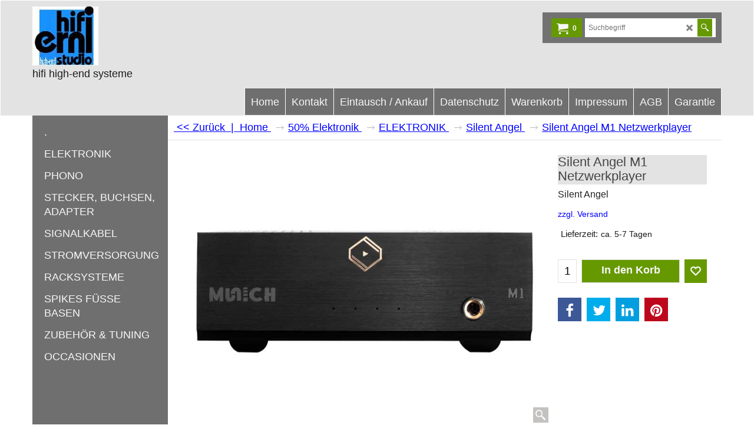

--- FILE ---
content_type: text/html
request_url: https://www.erni-hifi.ch/contents/de-ch/d-33.html
body_size: 3185
content:
<ul class="idx2List"><li class="GC32"><a id="idx2D-2" class="idx2" href="../../index.html" title=""><span>Home </span></a></li><li class="GC32"><a id="idx2D466" class="idx2" href="d466_-----..html" title=""><span>     .</span></a></li><li class="GC32"><a id="idx2D480" class="idx2" href="d480_Elektronik.html" title=""><span>ELEKTRONIK</span></a><ul><li class="GC34"><a id="idx2SubD248" class="idx2Sub" href="d248_Luxman.html" title=""><img src="../media/trans.gif" data-echo="../media/k_Logo-Luxman-klein-2.-Bild.jpg" id="ID248" name="ID248" border="0" alt="" title="" width="160" height="50" /><span>Luxman</span></a></li></ul></li><li class="GC32"><a id="idx2D482" class="idx2" href="d482_Phono.html" title=""><span>PHONO</span></a><ul><li class="GC34"><a id="idx2SubD469" class="idx2Sub" href="d469_Phono-Tonabnehmer.html" title=""><span>PHONO Tonabnehmer</span></a><ul><li class="GC34"><a id="idx2SubD66" class="idx2Sub" href="d66.html" title=""><img src="../media/trans.gif" data-echo="../media/k_Logo-Denon-klein.jpg" id="ID66" name="ID66" border="0" alt="" title="" width="120" height="40" /><span>DENON</span></a></li><li class="GC34"><a id="idx2SubD390" class="idx2Sub" href="d390_Skyanalog-2.html" title=""><img src="../media/trans.gif" data-echo="../media/k_Logo-Skyanalog-klein.jpg" id="ID390" name="ID390" border="0" alt="" title="" width="120" height="41" /><span>Skyanalog</span></a></li><li class="GC34"><a id="idx2SubD300" class="idx2Sub" href="d300_Tonabnehmer_GoldNote.html" title=""><img src="../media/trans.gif" data-echo="../media/k_Logo-Goldnote-klein.jpg" id="ID300" name="ID300" border="0" alt="" title="" width="150" height="40" /><span>GoldNote</span></a></li><li class="GC34"><a id="idx2SubD240" class="idx2Sub" href="d240_Tonabnehmer_ORTOFON.html" title=""><img src="../media/trans.gif" data-echo="../media/k_Logo-Ortofon-klein.jpg" id="ID240" name="ID240" border="0" alt="" title="" width="100" height="48" /><span>Ortofon</span></a></li><li class="GC34"><a id="idx2SubD247" class="idx2Sub" href="d247_Tonabnehmer_Rega.html" title=""><img src="../media/trans.gif" data-echo="../media/k_Logo-Rega-klein.jpg" id="ID247" name="ID247" border="0" alt="" title="" width="150" height="41" /><span>Rega</span></a></li></ul></li><li class="GC34"><a id="idx2SubD462" class="idx2Sub" href="d462_Zubehör-Phono.html" title=""><span>PHONO Zubehör</span></a><ul><li class="GC34"><a id="idx2SubD170" class="idx2Sub" href="d170.html" title=""><img src="../media/trans.gif" data-echo="../media/k_Logo-erni-hifi-klein.jpg" id="ID170" name="ID170" border="0" alt="" title="" width="80" height="71" /><span>Montage und Justage</span></a></li><li class="GC34"><a id="idx2SubD169" class="idx2Sub" href="d169.html" title=""><img src="../media/trans.gif" data-echo="../media/k_Logo-erni-hifi-klein.jpg" id="ID169" name="ID169" border="0" alt="" title="" width="80" height="71" /><span>Plattentellerauflagen</span></a></li><li class="GC34"><a id="idx2SubD145" class="idx2Sub" href="d145.html" title=""><img src="../media/trans.gif" data-echo="../media/k_Logo-erni-hifi-klein.jpg" id="ID145" name="ID145" border="0" alt="" title="" width="80" height="71" /><span>Plattenklemmen</span></a></li><li class="GC34"><a id="idx2SubD218" class="idx2Sub" href="d218_Antriebsriemen.html" title=""><img src="../media/trans.gif" data-echo="../media/k_Logo-erni-hifi-klein.jpg" id="ID218" name="ID218" border="0" alt="" title="" width="80" height="71" /><span>Antriebsriemen</span></a></li><li class="GC34"><a id="idx2SubD258" class="idx2Sub" href="d258_Headshell_und_Headshell_Schrauben.html" title=""><img src="../media/trans.gif" data-echo="../media/k_Logo-erni-hifi-klein.jpg" id="ID258" name="ID258" border="0" alt="" title="" width="80" height="71" /><span>Headshell, Headshellkabel</span></a></li><li class="GC34"><a id="idx2SubD71" class="idx2Sub" href="d71.html" title=""><img src="../media/trans.gif" data-echo="../media/k_Logo-erni-hifi-klein.jpg" id="ID71" name="ID71" border="0" alt="" title="" width="80" height="71" /><span>Nadelreinigung und Plattenbürsten</span></a></li><li class="GC34"><a id="idx2SubD323" class="idx2Sub" href="d323_Diverses_Tuning.html" title=""><img src="../media/trans.gif" data-echo="../media/k_Logo-erni-hifi-klein.jpg" id="ID323" name="ID323" border="0" alt="" title="" width="80" height="71" /><span>Diverses und Tuning</span></a></li><li class="GC34"><a id="idx2SubD162" class="idx2Sub" href="d162.html" title=""><img src="../media/trans.gif" data-echo="../media/k_Logo-erni-hifi-klein.jpg" id="ID162" name="ID162" border="0" alt="" title="" width="80" height="71" /><span>Phonokabel</span></a></li><li class="GC34"><a id="idx2SubD256" class="idx2Sub" href="d256_Tonarme.html" title=""><img src="../media/trans.gif" data-echo="../media/k_Logo-erni-hifi-klein.jpg" id="ID256" name="ID256" border="0" alt="" title="" width="80" height="71" /><span>Tonarme</span></a></li><li class="GC34"><a id="idx2SubD448" class="idx2Sub" href="d448_Transrotor-Zubehör.html" title=""><span>Transrotor Zubehör</span></a></li><li class="GC34"><a id="idx2SubD467" class="idx2Sub" href="d467_Flux.html" title=""><span>Flux</span></a></li></ul></li><li class="GC34"><a id="idx2SubD468" class="idx2Sub" href="d468_PHONO-Platten-waschen.html" title=""><span>PHONO Platten waschen</span></a><ul><li class="GC34"><a id="idx2SubD375" class="idx2Sub" href="d375_Audiodesk-Waschmaschinen.html" title=""><img src="../media/trans.gif" data-echo="../media/k_Logo-Audiodesk-klein.jpg" id="ID375" name="ID375" border="0" alt="" title="" width="50" height="72" /><span>Audiodesk </span></a></li><li class="GC34"><a id="idx2SubD376" class="idx2Sub" href="d376_Clearaudio-Waschmaschinen.html" title=""><img src="../media/trans.gif" data-echo="../media/k_Logo-Clearaudio-klein.jpg" id="ID376" name="ID376" border="0" alt="" title="" width="80" height="82" /><span>Clearaudio</span></a></li><li class="GC34"><a id="idx2SubD309" class="idx2Sub" href="d309_Nessie_Plattenwaschmaschinen.html" title=""><img src="../media/trans.gif" data-echo="../media/k_Logo-Nessi-klein.jpg" id="ID309" name="ID309" border="0" alt="" title="" width="100" height="57" /><span>Nessie</span></a></li><li class="GC34"><a id="idx2SubD70" class="idx2Sub" href="d70.html" title="  "><img src="../media/trans.gif" data-echo="../media/k_Logo-erni-hifi-klein.jpg" id="ID70" name="ID70" border="0" alt="  " title="  " width="80" height="71" /><span>Zubehör divers</span></a></li></ul></li></ul></li><li class="GC32"><a id="idx2D57" class="idx2" href="d57_Hifi-Stecker-Buchsen-Adapter-High-end-Schweiz.html" title=""><span>STECKER, BUCHSEN, ADAPTER</span></a><ul><li class="GC34"><a id="idx2SubD341" class="idx2Sub" href="d341_Cardas_XLR_Adapter.html" title=""><img src="../media/trans.gif" data-echo="../media/k_Logo-Cardas-klein.jpg" id="ID341" name="ID341" border="0" alt="" title="" width="170" height="52" /><span>Cardas XLR Adapter</span></a></li><li class="GC34"><a id="idx2SubD382" class="idx2Sub" href="d382_Furutech-Stecker.html" title=""><img src="../media/trans.gif" data-echo="../media/k_Logo-Furutech-klein.jpg" id="ID382" name="ID382" border="0" alt="" title="" width="150" height="41" /><span>Furutech Stecker</span></a></li><li class="GC34"><a id="idx2SubD61" class="idx2Sub" href="d61.html" title=""><img src="../media/trans.gif" data-echo="../media/k_Logo-WBT-klein.jpg" id="ID61" name="ID61" border="0" alt="" title="" width="80" height="60" /><span>WBT Produkte</span></a></li><li class="GC34"><a id="idx2SubD58" class="idx2Sub" href="d58.html" title=""><img src="../media/trans.gif" data-echo="../media/k_Logo-erni-hifi-klein.jpg" id="ID58" name="ID58" border="0" alt="" title="" width="80" height="71" /><span>Diverse RCA / Adapter</span></a></li><li class="GC34"><a id="idx2SubD60" class="idx2Sub" href="d60.html" title=""><img src="../media/trans.gif" data-echo="../media/k_Logo-erni-hifi-klein.jpg" id="ID60" name="ID60" border="0" alt="" title="" width="80" height="71" /><span>Diverse XLR</span></a></li><li class="GC34"><a id="idx2SubD59" class="idx2Sub" href="d59.html" title=""><img src="../media/trans.gif" data-echo="../media/k_Logo-erni-hifi-klein.jpg" id="ID59" name="ID59" border="0" alt="" title="" width="80" height="71" /><span>Diverse Banana / Kabelschuhe</span></a></li></ul></li><li class="GC32"><a id="idx2D106" class="idx2" href="d106_hifi-erni-high-end-signalkabel.html" title=""><span>SIGNALKABEL</span></a><ul><li class="GC34"><a id="idx2SubD123" class="idx2Sub" href="d123.html" title=""><img src="../media/trans.gif" data-echo="../media/k_Logo-Aqvox-klein.jpg" id="ID123" name="ID123" border="0" alt="" title="" width="200" height="52" /><span>Aqvox</span></a></li><li class="GC34"><a id="idx2SubD100" class="idx2Sub" href="d100.html" title=""><img src="../media/trans.gif" data-echo="../media/k_Logo-Furutech-klein.jpg" id="ID100" name="ID100" border="0" alt="" title="" width="150" height="41" /><span>Furutech Kabel und Zubehör</span></a></li><li class="GC34"><a id="idx2SubD422" class="idx2Sub" href="d422_Harmonix.html" title=""><img src="../media/trans.gif" data-echo="../media/k_Logo-Harmonix-klein.jpg" id="ID422" name="ID422" border="0" alt="" title="" width="100" height="107" /><span>Harmonix</span></a></li><li class="GC34"><a id="idx2SubD108" class="idx2Sub" href="d108.html" title=""><img src="../media/trans.gif" data-echo="../media/k_Logo-Kimber-klein.jpg" id="ID108" name="ID108" border="0" alt="" title="" width="150" height="60" /><span>Kimber Lautsprecherkabel</span></a></li><li class="GC34"><a id="idx2SubD112" class="idx2Sub" href="d112.html" title=""><img src="../media/trans.gif" data-echo="../media/k_logo-kimber-40.jpg" id="ID112" name="ID112" border="0" alt="" title="" width="169" height="40" /><span>Kimber Analog RCA</span></a></li><li class="GC34"><a id="idx2SubD113" class="idx2Sub" href="d113.html" title=""><img src="../media/trans.gif" data-echo="../media/k_logo-kimber-40.jpg" id="ID113" name="ID113" border="0" alt="" title="" width="169" height="40" /><span>Kimber Analog XLR</span></a></li><li class="GC34"><a id="idx2SubD115" class="idx2Sub" href="d115.html" title=""><img src="../media/trans.gif" data-echo="../media/k_logo-kimber-40.jpg" id="ID115" name="ID115" border="0" alt="" title="" width="169" height="40" /><span>Kimber Digitalkabel</span></a></li><li class="GC34"><a id="idx2SubD191" class="idx2Sub" href="d191_Silent_Wire.html" title=""><img src="../media/trans.gif" data-echo="../media/k_Logo-Silent-Wire-klein.jpg" id="ID191" name="ID191" border="0" alt="" title="" width="100" height="75" /><span>Silent Wire</span></a></li><li class="GC34"><a id="idx2SubD116" class="idx2Sub" href="d116.html" title=""><img src="../media/trans.gif" data-echo="../media/k_logo-viablue-40.jpg" id="ID116" name="ID116" border="0" alt="" title="" width="171" height="40" /><span>ViaBlue</span></a></li><li class="GC34"><a id="idx2SubD38" class="idx2Sub" href="d38.html" title=""><img src="../media/trans.gif" data-echo="../media/k_Logo-erni-hifi-klein.jpg" id="ID38" name="ID38" border="0" alt="" title="" width="80" height="71" /><span>Diverse Digitalkabel</span></a></li><li class="GC34"><a id="idx2SubD316" class="idx2Sub" href="d316_diverse_Ethernet__LAN.html" title=""><img src="../media/trans.gif" data-echo="../media/k_Logo-erni-hifi-klein.jpg" id="ID316" name="ID316" border="0" alt="" title="" width="80" height="71" /><span>Diverse Ethernet / LAN / Patch</span></a></li><li class="GC34"><a id="idx2SubD128" class="idx2Sub" href="d128.html" title="    "><img src="../media/trans.gif" data-echo="../media/k_Logo-erni-hifi-klein.jpg" id="ID128" name="ID128" border="0" alt="    " title="    " width="80" height="71" /><span>Diverse BW Adapter, Kabelbrücken</span></a></li><li class="GC34"><a id="idx2SubD129" class="idx2Sub" href="d129.html" title=""><img src="../media/trans.gif" data-echo="../media/k_Logo-erni-hifi-klein.jpg" id="ID129" name="ID129" border="0" alt="" title="" width="80" height="71" /><span>Diverse USB / HDMI</span></a></li></ul></li><li class="GC32"><a id="idx2D483" class="idx2" href="d483_Stromversorgung.html" title=""><span>STROMVERSORGUNG</span></a><ul><li class="GC34"><a id="idx2SubD73" class="idx2Sub" href="d73.html" title=""><img src="../media/trans.gif" data-echo="../media/k_Logo-ahp-klein.jpg" id="ID73" name="ID73" border="0" alt="" title="" width="100" height="81" /><span>AHP Feinsicherungen, Klangmodule </span></a></li><li class="GC34"><a id="idx2SubD298" class="idx2Sub" href="d298_externe_Netzteile.html" title=""><img src="../media/trans.gif" data-echo="../media/k_Logo-erni-hifi-klein.jpg" id="ID298" name="ID298" border="0" alt="" title="" width="80" height="71" /><span>Dodocus Netzteile</span></a></li><li class="GC34"><a id="idx2SubD127" class="idx2Sub" href="d127.html" title=" "><img src="../media/trans.gif" data-echo="../media/k_Logo-Fisch-klein.jpg" id="ID127" name="ID127" border="0" alt=" " title=" " width="100" height="77" /><span>FISCH Netzkabel </span></a></li><li class="GC34"><a id="idx2SubD135" class="idx2Sub" href="d135.html" title=""><img src="../media/trans.gif" data-echo="../media/k_Logo-Furutech-klein.jpg" id="ID135" name="ID135" border="0" alt="" title="" width="150" height="41" /><span>Furutech Strom</span></a></li><li class="GC34"><a id="idx2SubD434" class="idx2Sub" href="d434_Harmonix.html" title=""><img src="../media/trans.gif" data-echo="../media/k_Logo-Harmonix-klein.jpg" id="ID434" name="ID434" border="0" alt="" title="" width="100" height="107" /><span>Harmonix Netzkabel</span></a></li><li class="GC34"><a id="idx2SubD342" class="idx2Sub" href="d342_Hifi_Tuning_Feinsicherungen.html" title=""><img src="../media/trans.gif" data-echo="../media/k_Logo-Hifi-Tuning-klein.jpg" id="ID342" name="ID342" border="0" alt="" title="" width="80" height="71" /><span>Hifi Tuning Feinsicherung</span></a></li><li class="GC34"><a id="idx2SubD275" class="idx2Sub" href="d275_Isol.html" title=""><img src="../media/trans.gif" data-echo="../media/k_Logo-Isol-8-klein.jpg" id="ID275" name="ID275" border="0" alt="" title="" width="150" height="53" /><span>Isol - 8</span></a></li><li class="GC34"><a id="idx2SubD76" class="idx2Sub" href="d76.html" title=""><img src="../media/trans.gif" data-echo="../media/k_Logo-Isotek-klein.jpg" id="ID76" name="ID76" border="0" alt="" title="" width="150" height="63" /><span>Isotek</span></a></li><li class="GC34"><a id="idx2SubD408" class="idx2Sub" href="d408_Netzteile-Keces.html" title=""><img src="../media/trans.gif" data-echo="../media/k_Keces-Logo-klein.jpg" id="ID408" name="ID408" border="0" alt="" title="" width="80" height="105" /><span>Keces Netzteile</span></a></li><li class="GC34"><a id="idx2SubD79" class="idx2Sub" href="d79.html" title=""><img src="../media/trans.gif" data-echo="../media/k_Logo-erni-hifi-klein.jpg" id="ID79" name="ID79" border="0" alt="" title="" width="80" height="71" /><span>Netzkabel diverse</span></a></li><li class="GC34"><a id="idx2SubD417" class="idx2Sub" href="d417_Netzkabel-ab-Rolle.html" title=""><img src="../media/trans.gif" data-echo="../media/k_Logo-erni-hifi-klein.jpg" id="ID417" name="ID417" border="0" alt="" title="" width="80" height="71" /><span>Netzkabel ab Rolle</span></a></li><li class="GC34"><a id="idx2SubD119" class="idx2Sub" href="d119.html" title=""><img src="../media/trans.gif" data-echo="../media/k_Logo-erni-hifi-klein.jpg" id="ID119" name="ID119" border="0" alt="" title="" width="80" height="71" /><span>Netzleisten diverse</span></a></li><li class="GC34"><a id="idx2SubD285" class="idx2Sub" href="d285_Tuning_und_Diverses.html" title=""><img src="../media/trans.gif" data-echo="../media/k_Logo-erni-hifi-klein.jpg" id="ID285" name="ID285" border="0" alt="" title="" width="80" height="71" /><span>Tuning und Diverses</span></a></li></ul></li><li class="GC32"><a id="idx2D279" class="idx2" href="d279_hifi-high-end-Racksysteme.html" title=""><span>RACKSYSTEME</span></a><ul><li class="GC34"><a id="idx2SubD244" class="idx2Sub" href="d244_Bassocontunio.html" title=""><img src="../media/trans.gif" data-echo="../media/k_Logo-Bassocontinue-klein.jpg" id="ID244" name="ID244" border="0" alt="" title="" width="200" height="100" /><span>Bassocontinuo Rackelemente</span></a></li><li class="GC34"><a id="idx2SubD55" class="idx2Sub" href="d55.html" title=""><img src="../media/trans.gif" data-echo="../media/k_Finite-Logo.jpg" id="ID55" name="ID55" border="0" alt="" title="" width="300" height="118" /><span>Finite Elemente Rack und Füsse</span></a></li><li class="GC34"><a id="idx2SubD220" class="idx2Sub" href="d220_Creaktiv_Rackelemente.html" title=""><img src="../media/trans.gif" data-echo="../media/k_logo-creaktiv-40.jpg" id="ID220" name="ID220" border="0" alt="" title="" width="120" height="40" /><span>Creaktiv Rackelemente</span></a></li></ul></li><li class="GC32"><a id="idx2D46" class="idx2" href="d46_High-end-hifi-Spikes-Fuesse-Basen-Pucks-Untersetzer-Schweiz.html" title=" "><span>SPIKES FÜSSE BASEN</span></a><ul><li class="GC34"><a id="idx2SubD282" class="idx2Sub" href="d282_Seite_288.html" title=""><img src="../media/trans.gif" data-echo="../media/k_Logo-Audio-Physic-klein-2..jpg" id="ID282" name="ID282" border="0" alt="" title="" width="150" height="59" /><span>Audio Physic Absorber</span></a></li><li class="GC34"><a id="idx2SubD242" class="idx2Sub" href="d242_Alto_Extremo.html" title=""><img src="../media/trans.gif" data-echo="../media/k_Logo-alto-Extremo-klein.jpg" id="ID242" name="ID242" border="0" alt="" title="" width="140" height="61" /><span>Alto Extremo Absorber</span></a></li><li class="GC34"><a id="idx2SubD354" class="idx2Sub" href="d354_bfly-audio.html" title=""><img src="../media/trans.gif" data-echo="../media/k_Logo-bfly-klein.jpg" id="ID354" name="ID354" border="0" alt="" title="" width="150" height="56" /><span>bFly-audio</span></a></li><li class="GC34"><a id="idx2SubD291" class="idx2Sub" href="d291_Test_Finite.html" title=""><img src="../media/trans.gif" data-echo="../media/k_Logo-finite-klein-1.-Bild.jpg" id="ID291" name="ID291" border="0" alt="" title="" width="200" height="55" /><span>Finite Elemente</span></a></li><li class="GC34"><a id="idx2SubD133" class="idx2Sub" href="d133.html" title="
"><img src="../media/trans.gif" data-echo="../media/k_Logo-HRS-klein.jpg" id="ID133" name="ID133" border="0" alt="
" title="
" width="120" height="65" /><span>HRS Entkoppler, Basen</span></a></li><li class="GC34"><a id="idx2SubD48" class="idx2Sub" href="d48.html" title=""><img src="../media/trans.gif" data-echo="../media/k_Logo-Harmonix-klein.jpg" id="ID48" name="ID48" border="0" alt="" title="" width="100" height="107" /><span>Harmonix Füsse und Untersetzer</span></a></li><li class="GC34"><a id="idx2SubD51" class="idx2Sub" href="d51.html" title=" "><img src="../media/trans.gif" data-echo="../media/k_Logo-SSC-klein.jpg" id="ID51" name="ID51" border="0" alt=" " title=" " width="150" height="94" /><span>SSC Füsse, Basen</span></a></li><li class="GC34"><a id="idx2SubD348" class="idx2Sub" href="d348_ViaBlue.html" title=""><img src="../media/trans.gif" data-echo="../media/k_Logo-ViaBlue-klein.jpg" id="ID348" name="ID348" border="0" alt="" title="" width="200" height="48" /><span>ViaBlue</span></a></li><li class="GC34"><a id="idx2SubD52" class="idx2Sub" href="d52.html" title=""><img src="../media/trans.gif" data-echo="../media/k_Logo-erni-hifi-klein.jpg" id="ID52" name="ID52" border="0" alt="" title="" width="80" height="71" /><span>Diverse Spikes, Füsse, Dämpfer </span></a></li><li class="GC34"><a id="idx2SubD283" class="idx2Sub" href="d283_Seite_289.html" title=""><img src="../media/trans.gif" data-echo="../media/k_Logo-erni-hifi-klein.jpg" id="ID283" name="ID283" border="0" alt="" title="" width="80" height="71" /><span>Diverse Gerätebasen</span></a></li><li class="GC34"><a id="idx2SubD346" class="idx2Sub" href="d346_Lautsprecher-Ständer.html" title=""><img src="../media/trans.gif" data-echo="../media/k_Logo-erni-hifi-klein.jpg" id="ID346" name="ID346" border="0" alt="" title="" width="80" height="71" /><span>Lautsprecher-Ständer</span></a></li><li class="GC34"><a id="idx2SubD463" class="idx2Sub" href="d463_Absorber-AudioPhysic.html" title=""><span>Absorber AudioPhysic</span></a></li></ul></li><li class="GC32"><a id="idx2D10" class="idx2" href="d10_Zubehoer-Tuning-hifi-erni-high-end-Phono-Plattenspieler-CD-Player.html" title=""><span>ZUBEHÖR &amp; TUNING</span></a><ul><li class="GC34"><a id="idx2SubD464" class="idx2Sub" href="d464_Netzwerkswitch.html" title=""><span>Netzwerk Switch</span></a></li><li class="GC34"><a id="idx2SubD312" class="idx2Sub" href="d312_Aqvox_Gigabit_LAN_Switch.html" title="
"><img src="../media/trans.gif" data-echo="../media/k_Logo-Aqvox-klein.jpg" id="ID312" name="ID312" border="0" alt="
" title="
" width="200" height="52" /><span>Aqvox</span></a></li><li class="GC34"><a id="idx2SubD366" class="idx2Sub" href="d366_Black_Forest.html" title=""><img src="../media/trans.gif" data-echo="../media/k_Logo-Black-Forest-klein.jpg" id="ID366" name="ID366" border="0" alt="" title="" width="90" height="93" /><span>Black Forest Audio</span></a></li><li class="GC34"><a id="idx2SubD17" class="idx2Sub" href="d17.html" title=""><img src="../media/trans.gif" data-echo="../media/k_Logo-Dodocus-klein.jpg" id="ID17" name="ID17" border="0" alt="" title="" width="180" height="90" /><span>Dodocus Switch Box</span></a></li><li class="GC34"><a id="idx2SubD260" class="idx2Sub" href="d260_Harmonix_Tuning.html" title=""><img src="../media/trans.gif" data-echo="../media/k_Logo-Harmonix-40.jpg" id="ID260" name="ID260" border="0" alt="" title="" width="100" height="107" /><span>Harmonix Enacom</span></a></li><li class="GC34"><a id="idx2SubD311" class="idx2Sub" href="d311_Phonosophie_First_Step.html" title=""><img src="../media/trans.gif" data-echo="../media/k_Logo-Phonosophie-klein.jpg" id="ID311" name="ID311" border="0" alt="" title="" width="190" height="58" /><span>Phonosophie First Step</span></a></li><li class="GC34"><a id="idx2SubD18" class="idx2Sub" href="d18.html" title="    "><img src="../media/trans.gif" data-echo="../media/k_Stein-Music-klein-Logo.jpg" id="ID18" name="ID18" border="0" alt="    " title="    " width="200" height="54" /><span>Stein Music </span></a></li><li class="GC34"><a id="idx2SubD359" class="idx2Sub" href="d359_EAT_Röhrendämpfer.html" title=""><img src="../media/trans.gif" data-echo="../media/k_Logo-EAT-40.jpg" id="ID359" name="ID359" border="0" alt="" title="" width="154" height="125" /><span>EAT Röhrendämpfer</span></a></li><li class="GC34"><a id="idx2SubD15" class="idx2Sub" href="d15.html" title=""><img src="../media/trans.gif" data-echo="../media/k_Logo-erni-hifi-klein.jpg" id="ID15" name="ID15" border="0" alt="" title="" width="80" height="71" /><span>Diverse Tuningprodukte</span></a></li><li class="GC34"><a id="idx2SubD14" class="idx2Sub" href="d14.html" title=""><img src="../media/trans.gif" data-echo="../media/k_Logo-erni-hifi-klein.jpg" id="ID14" name="ID14" border="0" alt="" title="" width="80" height="71" /><span>Entmagnetisierer / Destat</span></a></li><li class="GC34"><a id="idx2SubD147" class="idx2Sub" href="d147.html" title=""><img src="../media/trans.gif" data-echo="../media/k_Logo-erni-hifi-klein.jpg" id="ID147" name="ID147" border="0" alt="" title="" width="80" height="71" /><span>Tuning und Pflege für CD / SACD</span></a></li><li class="GC34"><a id="idx2SubD213" class="idx2Sub" href="d213_Dynaudio_Xeo.html" title=" "><img src="../media/trans.gif" data-echo="../media/k_Logo-Dynaudio-klein.jpg" id="ID213" name="ID213" border="0" alt=" " title=" " width="150" height="80" /><span>Dynaudio Zubehör Xeo / Focus XD </span></a></li><li class="GC34"><a id="idx2SubD11" class="idx2Sub" href="d11.html" title=""><img src="../media/trans.gif" data-echo="../media/k_Logo-erni-hifi-klein.jpg" id="ID11" name="ID11" border="0" alt="" title="" width="80" height="71" /><span>Vorstufenröhren</span></a></li><li class="GC34"><a id="idx2SubD20" class="idx2Sub" href="d20.html" title=""><img src="../media/trans.gif" data-echo="../media/k_Logo-TAD-klein.jpg" id="ID20" name="ID20" border="0" alt="" title="" width="220" height="65" /><span>Endstufenröhren</span></a></li><li class="GC34"><a id="idx2SubD254" class="idx2Sub" href="d254_Probeseite.html" title=""><img src="../media/trans.gif" data-echo="../media/k_Logo-erni-hifi-klein.jpg" id="ID254" name="ID254" border="0" alt="" title="" width="80" height="71" /><span>Röhren Fundgrube</span></a></li></ul></li><li class="GC32"><a id="idx2D447" class="idx2" href="d447_Occasionen.html" title=""><span>OCCASIONEN</span></a></li></ul>

--- FILE ---
content_type: text/css
request_url: https://www.erni-hifi.ch/contents/styles/website.css?lmd=45780.361667
body_size: 9349
content:
/* The following colour values are populated automatically by the 'Customize design' mode. If modifying manually, mapping.xml also needs to be updated accordingly */
.GC1{background-color:#ffffff;color:#1c1c1c;border-color:transparent;}
.GC2{color:#1c1c1c;border-color:transparent;background-color:#ffffff;}
.GC3{color:#1c1c1c;background-color:#b56dff;border-color:transparent;}
.GC4,.GC4 a,a .GC4{background-color:#ffffff;border-color:#e3e3e3;color:#1c1c1c;}
.GC5,.GC5 a,a .GC5{background-color:#e3e3e3;color:#444444;border-color:transparent;}
.GC6,.GC6 a,a .GC6{background-color:#ffffff;border-color:#e3e3e3;color:#0000FF;}
.GC7{border-color:#9f00ff;color:#f7f7f7;}
.GC8,.GC8 a,a .GC8{border-color:#383630;color:#ffffff;}
.GC9,.GC9 a,a .GC9{background-color:#000000;border-color:#383630;color:#f7f7f7;}
.GC10,.GC10 a,a .GC10{background-color:#383630;border-color:#e3e3e3;color:#f7f7f7;}
.GC11{color:#1c1c1c;border-color:transparent;}
.GC12{color:#000000;border-color:transparent;}
.GC13,.GC13 a,a .GC13{border-color:#e3e3e3;color:#f7f7f7;background-color:#669900;}
.GC14,.GC14 a,a .GC14{background-color:#6F6F6F;color:#f7f7f7;border-color:#669900;}
.GC15,.GC15 a,a .GC15{background-color:#e3e3e3;border-color:transparent;color:#0000FF;}
.GC16{color:#1c1c1c;background-color:#ffffff;border-color:transparent;}
.GC17{color:#444444;border-color:transparent;}
.GC18{color:#000000;border-color:transparent;}
.GC19{color:#1c1c1c;border-color:transparent;}
.GC20{color:#0000FF;border-color:transparent;}
.GC21{color:#f7f7f7;border-color:transparent;background-color:#df00ff;}
.GC22{color:#000000;background-color:#ffffff;border-color:transparent;}
.GC23{border-color:#222222;color:#1c1c1c;}
.GC24{background-color:#ffffff;border-color:#383630;color:#1c1c1c;}
.GC25{color:#1c1c1c;border-color:#e3e3e3;background-color:#e3e3e3;}
.GC26{border-color:#444444;color:#444444;background-color:#e3e3e3;}
.GC27{border-color:transparent;color:#f7f7f7;background-color:#669900;}
.GC28,.GC28 a,a .GC28{border-color:#ffffff;color:#f7f7f7;background-color:#6F6F6F;}
.GC29,.GC29 a,a .GC29{border-color:#444444;color:#000000;background-color:#ffffff;}
.GC30,.GC30 a,a .GC30{color:#f7f7f7;border-color:#b56dff;background-color:#000000;}
.GC31,.GC31 a,a .GC31{background-color:#383630;color:#f7f7f7;border-color:#444444;}
.GC32,.GC32 a,a .GC32{border-color:transparent;color:#f7f7f7;background-color:#6F6F6F;}
.GC33,.GC33 a,a .GC33{border-color:#e3e3e3;color:#1c1c1c;background-color:#ffffff;}
.GC34,.GC34 a,a .GC34{border-color:#e3e3e3;color:#1c1c1c;background-color:#ffffff;}
.GC35,.GC35 a,a .GC35{background-color:#e3e3e3;border-color:#444444;color:#222222;}
.GC36{color:#f7f7f7;background-color:#669900;border-color:transparent;}
.GC37{color:#444444;border-color:transparent;background-color:#e3e3e3;}
.GC38{color:#1c1c1c;border-color:transparent;}
.GC39{color:#1c1c1c;border-color:transparent;background-color:#e3e3e3;}
.GC40{color:#1c1c1c;border-color:#e3e3e3;background-color:#e3e3e3;}
.GC41{background-color:#ffffff;color:#1c1c1c;border-color:transparent;}
.GC42{color:#1c1c1c;border-color:transparent;}
.GC43,.GC43 a,a .GC43{background-color:#669900;border-color:transparent;color:#f7f7f7;}
.GC44,.GC44 a,a .GC44{color:#f7f7f7;background-color:#669900;border-color:transparent;}
.GC45,.GC45 a,a .GC45{background-color:#669900;color:#f7f7f7;border-color:transparent;}
.GC46{border-color:transparent;}
.GC47{border-color:#ffffff;color:#000000;}
.GC48,.GC48 a,a .GC48{background-color:#669900;border-color:#669900;color:#f7f7f7;}
.GC49,.GC49 a,a .GC49{border-color:#e3e3e3;color:#1c1c1c;}
.GC50{color:#1c1c1c;border-color:#669900;}
.GC51{background-color:#e3e3e3;color:#1c1c1c;border-color:transparent;}
.GC52{color:#FF0303;border-color:transparent;}
.GC53{color:#1c1c1c;border-color:transparent;}
.GC54{color:#1c1c1c;border-color:transparent;}
.GC55{color:#1c1c1c;border-color:transparent;}
.GC56{color:#FF0303;border-color:transparent;}
.GC57{background-color:#ffffff;color:#1c1c1c;border-color:#e3e3e3;}
.GC58{background-color:#000000;color:#f7f7f7;border-color:#669900;}
.GC59{background-color:#000000;color:#f7f7f7;border-color:#669900;}
.GC60{color:#1c1c1c;border-color:#444444;}
.GC61{color:#1c1c1c;border-color:transparent;}
.GC62{color:#222222;border-color:#e3e3e3;}
.GC63,.GC63 a,a .GC63{background-color:#ffffff;color:#0000FF;border-color:#e3e3e3;}
.GC64,.GC64 a,a .GC64{background-color:#e3e3e3;color:#0000FF;border-color:#e3e3e3;}
.GC65{color:#1c1c1c;border-color:#ffffff;}
.GC66{color:#1c1c1c;border-color:transparent;}
.GC67{color:#222222;border-color:transparent;}
.GC68{color:#222222;border-color:transparent;}
.GC69{color:#1c1c1c;border-color:transparent;}
.GC70{color:#1c1c1c;border-color:transparent;}
.GC71{color:#f7f7f7;border-color:transparent;background-color:#df00ff;}
.GC72{color:#1c1c1c;border-color:#9f00ff;}
.GC73{border-color:transparent;}
.GC74{border-color:transparent;}
.GC75{border-color:#e3e3e3;color:#1c1c1c;}
.GC76{border-color:transparent;}
.GC77{border-color:transparent;}
.GC78{border-color:transparent;}
.GC79{border-color:transparent;background-color:#9f00ff;color:#f7f7f7;}
.GC80{border-color:transparent;}
.GC81{border-color:transparent;}
.GC82{border-color:transparent;}
.GC83{border-color:transparent;}
.GC84{border-color:transparent;}
.GC85{border-color:transparent;}
.GC86{border-color:transparent;background-color:#ffffff;}
.GC87{border-color:transparent;background-color:#669900;}
.GC88{border-color:transparent;}
.GC89{border-color:transparent;background-color:#e3e3e3;}
.GC90{border-color:transparent;}
.GC91,.GC91 a,a .GC91{border-color:transparent;color:#f7f7f7;background-color:#669900;}
.GC92,.GC92 a,a .GC92{background-color:#000000;border-color:#000000;color:#f7f7f7;}

html /* scrollbars */{}
html body, div, p, td, input, select /* font */{font-family:Verdana, Geneva, sans-serif;}
a{text-decoration:none;color:#0000FF;}
/* **** END: Base system colour styles and declarations **** */

/* ** BEGIN: Primary declarations ** */
* {margin:0;padding:0;} /* Forces all elements to default */
html {font-size:16px;text-align:center;}
body {font-size:100%;background-image: none;}
/* ** BEGIN: Website width and height ** */
	#WebSite, #WebSiteHeader {min-width:1170px;}
	#WebSiteContent, #WebSiteFooter {min-width:1170px;max-width:1170px;}
	#WebSiteHeaderInner, #DesignImage1, #DesignImage2 {min-width:1170px;max-width:1170px;}
	#PageLinkBoxWrapper {max-width:1170px;}
	/* Sum of the following elements width must equal WebSite width. Check other values further down this file for other elements which my be affected by these settings. */
	#SideBar_L, #SideBar_R {width:230px;}
	#Content {min-width:1170px;max-width:1170px;}
	/* Minimum website height */
	#WebSite, #SideBar_L, #WebSiteContent, #Content {min-height:500px;}
	/* ** END: Website width and height ** */
p {margin:0 0 .75em 0;}
ul, ol {clear:left;margin:0 0 0.5em 2.5em;}
li ul, li ol {margin-bottom:.25em;}
object {display:block;}
table[align=center] {margin:0 auto;}

/* site-wide common look */
.sf-corner {border-radius:0!important;font-size:1.1em;}
.sf-button {}
.sf-button-glass {}
.ThemeVersion-11 .Product, .ThemeVersion-11 .Product .ProductMoreDetails, .ThemeVersion-11 .AddToBasketButton , .ThemeVersion-11 .FavoritesButton, .ThemeVersion-11 .ProductDetailsNav li, .ThemeVersion-11 #ProductDetailsNav li {border-radius:0;}
input[type=text], input.TextInput, input.ListBox, input.Button, select, textarea {border-radius:0!important;border-width:1px;border-style:solid;border-color:inherit;min-height:24px;}
div.header.mobile .sf-dropshadow {box-shadow:none;}
.sf-gradient {}
.ellipsis, .ellipsis > p {overflow:hidden;text-overflow:ellipsis;white-space:nowrap;}
abbr, acronym {border-width:0;border-bottom-width:1px;border-bottom-style:dotted;}
input[type=checkbox], input[type=radio] {background-color:transparent;width:22px;height:22px;line-height:22px;}
input[type=button], input[type=submit], input[type=reset] {cursor:pointer;}
input[type=text], input.TextInput, select {padding:2px 0 2px 5px;}
textarea {padding:5px;}
.ImgLink {cursor:pointer;}
/* Drop-shadow effects */
#sfLightBox {-moz-box-shadow: 0px 0px 10px #000000;-webkit-box-shadow: 0px 0px 10px #000000;box-shadow: 0px 0px 10px #000000;}
#sfAddDiv, #MiniCartTotalContents, #MiniCartTotalDrawer {-moz-box-shadow: 3px 3px 5px #666666;-webkit-box-shadow: 3px 3px 5px #666666;box-shadow: 3px 3px 5px #666666;}
/* site-wide common look */
#SideBar_L {display:table-cell;vertical-align:top;float:left;min-width:auto;box-sizing:border-box;}
#SideBar_L:empty {display:none;}
#SideBar_R {display:table-cell;vertical-align:top;float:right;min-width:auto;margin-right: 0; margin-top: 15px;}
#SideBar_R:empty {display:none;}
#SideBar_L + #Content {min-width:calc(100% - 230px);float:none;}
#SideBar_R + #Content {min-width:calc(100% - 230px);float:none;}
#SideBar_R ~ #ProductLoop {display:inline-block;width:calc(100% - 220px);}
#PageContainer11{padding: 0 15px;clear: both;box-sizing: border-box;}
#SideBar_L + #PageContainer11 {float:none; width: calc(100% - 200px); }
#SideBar_R + #PageContainer11 {float:none; width: calc(100% - 200px); }


#WebSite{position:relative;margin:0 auto;text-align:left;border-width:1px;border-style:solid;overflow:hidden;background-image: none;}
#WebSiteHeader{position:relative;height:auto;text-align:left;border:0;padding:0;}
#WebSiteHeaderInner{margin:0 auto;}
#WebSiteContent{position:relative;margin:0 auto;}
#Container1 {margin-bottom:2px;}
#Content{position:relative;margin:0 auto;padding:0;text-align:left;line-height:150%;overflow:hidden;display:block;width:auto;}
#FooterClearance{position:relative;clear:both;height:0px;overflow:hidden;}
#FooterClearance span {display:none;}
#WebSiteFooter{position:relative;text-align:center;padding:0;font-size:0.75em;font-weight:normal;font-style:normal;margin:0 auto;clear:both;}
.ddSitemapLink{position:static;}
/* ** END: Primary declarations ** */

#CompanyImage{display:block;}
#CompanyImage img{display:block;}
#CompanyImage.smaller{width:300px;height:auto;}
#CompanyImage + #Index1-spacer{margin:30px 0 0 0;}
#DesignImage1 > div:first-child + #Index1-spacer {margin:50px 0 0 0;}
#SiteHeadingContainer {float: left;width: 100%;}
#SiteHeading {font-size:1.125em;background-color:transparent;font-weight:bold;font-style:normal;margin:0; line-height: 21px; display:inline-block; display:inline-block;max-width: 100%; text-overflow: ellipsis; overflow: hidden;white-space: nowrap;padding-right: 5px; box-sizing: border-box;}
#SiteSlogan{float:left;clear:left;font-weight:normal;font-size:1.11em;z-index:2;font-style:normal;margin:4px 0; display:inline-block; vertical-align:middle; width:100%; text-align:left;text-overflow:ellipsis; overflow:hidden; white-space:nowrap;}
#AppLogo{width:100% !important;float:none;text-align:center;margin:0 auto;padding:10px;width: 70px; height:20px;background:url(../media/ShopFactory-powered.png);background-repeat: no-repeat;margin-bottom: 15px; margin-top: 15px;
         padding: 0 !important; background-position: center top;color: transparent; background-size: auto !important;} /* Application logo */
#AppLogo:hover{background-position: center bottom;}
#LinkSF {margin:0 auto ! important; width: auto !important;} /* Centers application logo */
#LinkSF a, #LinkSF span{color: transparent !important;}
span#LinkSF{background: none !important;}
.title-wrapper{float: left; clear: left;width: 30%;}
.site-slogan{height: 50px !important;}
.bar-3{position: absolute;left: -100%; right: -100%;height: 50px;top: 0;z-index: -1;}

#Index1{left:0;top:0;height:100%;z-index:100000;float:right;overflow-x:hidden;}
#idx1Sentinel{display:none;}
.idx1List {width:1000%;height:100%;display:block;margin:0;}
.idx1List ul {margin:0;}
.idx1List > li {display:inline-block;float:left;height:100%;border-width:1px;border-style:solid;border-top-width:0px;border-bottom-width:0px;border-right-width:0px;}
.idx1List > li > a {position:relative;padding:0 10px;background-color:inherit;color:inherit;height:100%;display:block;vertical-align:middle;border: 0;}
.idx1List > li > a > span {position:relative;display:block;}
.idx1List > li > a > span + i {font-size:0.8em;display:block;right:4px;opacity:0.75;}
.idx1List > li > a + ul {display:none;}
.idx1List > li > div {position:absolute;visibility:hidden;}
.idx1 {font-size:1em;}
.idx1Mouseover {font-size:1em;}
.idx1Sub {font-size:0.875em;}
.idx1SubMouseover {font-size:0.875em;}
.idx1Submenu .idx1Sub {font-size:1em;}
.idx1Submenu .idx1SubMouseover {font-size:1em;}

#Index2{left:0;top:0;padding:0 10px;margin:10px 0 0;z-index:100000;}
#idx2Sentinel{display:none;}
.idx2List {height:100%;display:block;margin:0;}
.idx2List ul {margin:0;}
.idx2List > li {display:block;}
.idx2List > li > a {position:relative;padding:1px 10px;line-height:1.4em;background-color:inherit;display:block;vertical-align:middle;font-weight: normal !important;border-bottom-style: solid;border-bottom-width: 1px;}
.idx2List > li > a > span {position:relative;display:block;padding:5px 0;}
.idx2List > li > a > span.vcenter {top:auto;transform:none;}
.idx2List > li > a > span + i {font-size:0.8em;display:block;right:4px;opacity:0.75;}
.idx2List > li > a + ul {display:none;}
.idx2List > li > div {position:absolute;visibility:hidden;}
.idx2List .sfmm-dropdown-trigger.dropdown-is-active {z-index:100001;}
.idx2 {font-size:0.875em;}
.idx2Mouseover {font-size:0.875em;}
.idx2Sub {font-size:0.875em;}
.idx2SubMouseover {font-size:0.875em;}
.idx2Submenu .idx2Sub {font-size:0.875em;}
.idx2Submenu .idx2SubMouseover {font-size:0.875em;}
.idx2 > ul > li > a{font-weight:normal!important;padding: 8px 0 0 0;}
.idx2 > ul > li{border-bottom-style:solid;border-bottom-width:1px;}
#idxSubpageNavigation {font-size:.88em;}

/* ** BEGIN: Other Design Images ** */
#DesignImage1{position:relative;z-index:999;padding:10px 0;left:0; display: table;background-color: transparent;}
#DesignImage2{top:0;margin:0;border: 0;height: 300px;}
#DesignImage3 > div:first-child + #Index1-spacer {margin:15px 0 0 0;}
#DesignImage3{position:relative;right:0;top:0px;height:45px;border-bottom-style: solid; border-bottom-width: 1px; background-color: transparent;}
.top-designbar{display:block;position:absolute !important;height:100%;left:-100% !important;right:-100% !important;z-index:-1;-webkit-transform:translateZ(0);top:0; width: auto !important; top: -8px;border-top-style: solid; border-top-width: 8px;border-bottom-style: solid; border-bottom-width: 1px;}
.top-designbar-index{display:block;position:absolute !important;height:100%;left:-100% !important;right:-100% !important;z-index:-1;-webkit-transform:translateZ(0);top:0; width: auto !important; border-top-style: solid; border-top-width: 1px;}
#DesignBar1{background-position:center center;background-image: none;}
#DesignBar3{background-position:0% 0%;background-image:none;}
#footer-design{ background-image: none;}
.DesignImage1{}
.design3Wrapp{float: right;width: auto;height: 42px;border-bottom-left-radius: 5px; border-bottom-right-radius: 5px; padding: 0 5px;position:absolute;z-index: 1;right: 0;}
.designImageHeight{margin-bottom: 50px;float:left;}
#DesignImg4{background-image: url(../media/sf-darken.png);}
/* ** END: Other Design Images ** */

/* ** BEGIN: ObjectFragments ** */
#Login{padding:0;text-align:center;position: relative;z-index:1;width: auto;float:right;height: 32px;font-size: 0.9375em;box-sizing:border-box; padding: 0 10px;}
#Login a {background:transparent; text-decoration: none; font-size: 0.9em; font-weight: normal !important; padding: 7px 0; display: inline-block;}

#SwitchLang{float:right;z-index:100001;font-size:0.75em;line-height:32px;cursor:pointer; position: relative; top: 0; right: 0; padding: 0; height: 32px; box-sizing: border-box;margin-left: 5px; }
#SwitchLang .SwitchLangOuter {display:block;text-align:center;height:32px; background: transparent;}
#SwitchLang [class*=icon-] {width:26px;line-height:32px;display:inline-block;float:right;max-height: 32px;margin-left: -12px;background: transparent;}
#SwitchLang .SwitchLangName {padding:0 2px 0 7px; top:0px; position:relative; color: transparent; width: 20px;height: 32px; line-height: 33px;padding-top: 2px;box-sizing: border-box;}
#SwitchLang .SwitchLangName img {border:1px solid #ffffff;}
#SwitchLang:hover .SwitchLangInner, #SwitchLang.over .SwitchLangInner {display:block;margin:0px;}
#SwitchLang .SwitchLangInner {display:none;clear:both;position: absolute;right: 0;white-space: nowrap;}
#SwitchLang .SwitchLangInner a {display:block;border-top:1px dotted;padding:1px 2px;height: 25px;line-height: 25px;}
#SwitchLang .SwitchLangInner a img {border:1px solid #ffffff;}

#PageImage{border-width: 5px;}
.PageImage img{display: block}


#MiniCart {position:relative;float:right;z-index:55;display:block;right:0;font-size:1em;top:0; height:32px;padding:1px 7px 7px 0;box-sizing:border-box;margin-left: 5px; border-width: 1px; border-style: solid; }
#MiniCartTotal {text-align:center;}
#MiniCartTotal .MiniCartInner {display:block;}
#MiniCartTotal .MiniCartDesignImage1 {padding:0px;width:36px;height:100%;display:inline-block;line-height:30px;float:left;border-top-right-radius:0;border-bottom-right-radius:0; font-size: 1.25em; background: transparent;}
#MiniCartTotal .MiniCartTotalItemsQuantity {padding:0;left:-1px;font-size:0.75em;font-weight:bold;display:inline-block;top:0px;line-height:30px;float:left;position:relative;background: transparent;}

#Search{position:relative;right:0;float:right;z-index:700;display:block; width: auto;height: 30px; margin-left: 5px; border-width: 1px; border-style: solid;}
#Search .SearchButton {width:25px;display:block;text-align:center;margin:0;line-height:30px;display:inline-block;float:left;height: 30px; }
#Search .SearchButtonAdvanced{}
#Search [class*=" icon-"] {font-size:14px;}
#Search .SearchTextField {float:left;width:160px;margin:0 4px;padding:0 5px;margin:0;font-size:0.75em;height:30px;text-align:left;border:none;min-height: 30px;}
.search-icon-new{position: relative; top: 0; width: 50px; float: right; height: 30px; right: 0;text-align: center;line-height: 30px; cursor: pointer; padding: 0; box-sizing: border-box;margin: -5px 0 0;}
.search-icon-new i{padding: 0; float: left; height: 30px; width: 50px; line-height: 30px;border-radius: 0;}
.search-wrapper-new{position: relative; float: right; width: 220px;right: 0; top: 0; z-index: 999; height: 30px; padding: 0; box-sizing: border-box;margin-top: 0;}
.search-close{width: 50px; height: 30px; right: 0; top: 0; z-index: 999999; cursor: pointer; display: none; line-height: 57px; position: fixed;}

.top-right{float: right; width: auto;padding: 10px; margin-top:10px;background-color: transparent;background-image: url(../media/sf-darken.png);}
#ProductMediaShare .media-share {margin:0;position: relative; z-index: 1;}
#ProductMediaShare .media-share li {display:inline-block;}
#ProductMediaShare .media-share li a[class^=icon-] {display:inline-block;font-size:1.5em;font-style:normal;text-decoration:none;padding:10px;margin:0 5px 0 0;width:20px;height:20px;text-align:center;}
#ProductMediaShare .media-share li a[class^=icon-facebook] {background-color:#3C5897;}
#ProductMediaShare .media-share li a[class^=icon-twitter] {background-color:#00ADEC;}
#ProductMediaShare .media-share li a[class^=icon-google-plus] {background-color:#DD4C39;}
#ProductMediaShare .media-share li a[class^=icon-linkedin] {background-color:#019FE0;}
/* ** END: ObjectFragments ** */


.WebSiteFootnote {text-align:center;font-size:1.1em;}
.ResellerLogOutIcon {width:70px;margin:0;padding:0;border-width:1px;border-style:solid;}
.ResellerLogInIcon {margin-top:3px;padding:0;}
.SignUp {font-family:inherit;font-weight:bold;text-align:center;}
.footer-design{display:block;position:absolute;height:100%;left:-100%;right:-100%;z-index:-1;-webkit-transform:translateZ(0);top:0;}
.website-html-bottom{float:left;width: 100%;height: auto;}
.sitemap-bot{width: 200px; margin: 0 auto; position: relative;}

.pageLink3Design{display:block;position:absolute;height:100%;left:-100%;right:-100%;z-index:0;-webkit-transform:translateZ(0);top:0;  }
#pageLink3Design{border-top-width: 1px; border-top-style: solid;background-image: none;}
.customnavDesign{display:block;position:absolute;height:100%;left:-100%;right:-100%;z-index:0;-webkit-transform:translateZ(0);top:0;  }

/* ** START: HTML code snippets ** */
.WebsiteLinkBoxTop {margin:0; float: left; width: 20%; font-size: 0.8125em; padding-right: 25px; box-sizing: border-box;position: relative;}
.WebsiteLinkBoxTop h1{font-weight: bold; font-size: 1.5em; padding-bottom: 10px; margin:0;}
.WebsiteLinkBoxTop p{padding-bottom: 15px;}
.WebsiteLinkBoxBottom {margin:0; float: left; width: 20%; font-size: 0.8125em; padding-right: 0; box-sizing: border-box;position: relative;}
.WebsiteLinkBoxBottom h1{font-weight: bold; font-size: 1.5em; padding-bottom: 10px;margin: 0;}
.WebsiteLinkBoxBottom p{ padding-bottom: 15px;}

.IndexCodeSnippetTop {margin:0;text-align:right;float: right; width: 25%; margin-top: 12px;position: relative; z-index: 5;}
.IndexCodeSnippetBottom {margin:0;text-align:center;}
.PageHTMLCodeTop {padding:10px 15px;float: left; width: 100%;box-sizing: border-box;text-align: left; font-weight: bold; background-size: initial !important;}
.PageHTMLCodeTop h1{font-size: 1em; text-align: left !important;}
.PageHTMLCodeBottom {box-sizing: border-box;clear: both;}
.PageHTMLCodeBottom h1{font-size: 1em;padding: 15px 15px 0 15px;}
.PageCodeSnippetArea1 {clear: both;padding:15px 0; width: 100%;box-sizing: border-box; font-size: 1em; font-weight: bold; position: relative; z-index: 1;clear: both; margin: 0 !important; background-size: initial !important;}
.PageCodeSnippetArea1 h1{font-size: 1em;}
.PageCodeSnippetArea2 {padding:0 0 20px; width: 100%;box-sizing: border-box; font-weight: bold; position: relative; z-index: 1;clear: both; margin: 0 !important; background-size: initial !important;}
.PageCodeSnippetArea2 h1{font-size: 1em; text-align: left !important;}
/* ** END: HTML code snippets ** */

/* ** START THEME OVER-RIDING STYLES FOR PAGE AND PRODUCT ** */
/* Control background-position */
.PageLinkBox, .Product, .ProductCrossPromotion {background-position:top;}


.CustomNavWrapper {padding:40px 0px;margin-bottom: 15px;position: relative;float: left;width: 100%;box-sizing: border-box;}
.CustomNav.col {margin:0;padding:0 0 0 0;text-align:left;max-width:20%;width: 20%;box-sizing: border-box;position: relative;}
.CustomNav:first-child {padding-left:0;}
.CustomNav:last-child {padding-right:0;}
.CustomNavBox {padding:0 0 10px 0;float: left; width: 100%;}
.CustomNavBox:last-child {padding-bottom:0;}
.CustomNav a {display:block;clear:both;position:relative;background: transparent;}
.CustomNav a > img {width:50px;height:auto;margin:0 5px 0 0;top:0;float: left;}
.CustomNav a > img + .CustomNavInfo {text-align:left;display:inline-block; float: left;}
.CustomNavTitle {font-size:.9em;font-weight:normal;line-height:1.3em; }
.CustomNavIntroduction {font-size:.8em;line-height:1.3em;}
.CustomNav .CustomNavHeading{font-weight: bold; font-size:1em;}

.CustomNav.nav1{padding-right: 25px; box-sizing: border-box;}
.CustomNav.nav2{padding-right: 25px; box-sizing: border-box;}
.CustomNav.nav2 a > img + .CustomNavInfo{
    float: right; width: 75%;
}

.contentNav{margin-top: 25px; margin-bottom: 10px; float: left; width: 100%;}
.contentNav a > img{position: relative; left: 0; margin: 0; width: auto; max-width: 100%; height: auto;}
.contentNav .CustomNavBox{float: left; width: 240px; padding: 0 5px 10px; padding-bottom: 25px; box-sizing: border-box;}
.contentNav .CustomNavTitle{font-size: 1.0625em; font-weight: bold; }

.fullwidthRow{float: left; width: 100%;}
.fullwidthRow .instagramBox{float: left; width: 25%;margin-top: 33px;padding-left: 20px; box-sizing: border-box;}
.fullwidthRow .instagramBox .sbi_item{float: left; width: 29%; padding: 0 5px 5px 0; box-sizing: border-box;}
.fullwidthRow .instagramBox .sbi_item img{width: 100%; border: 0; display: block;}

.fullwidthRow .connect_main{float: left; width: 25%;margin-top: 20px;}
.fullwidthRow .connect_main h2{float: left;
    background-position: 3px 1px;
    background-repeat: no-repeat;
    font-size: 16px;
    font-weight: bold;
    padding-left: 15px;
    text-transform: uppercase;
    margin: 0;
}
.fullwidthRow .connect_main img{max-width: 100%; height: auto; border: 0;}

.CustomNav.rightlinks{width: 100%;max-width: 100%;}

.TopBar{width:100%;height:auto;position:relative;z-index:999;float:left;}
.TopBarDesign{display:block;position:absolute !important;height:100%;left:-100% !important;right:-100% !important;-webkit-transform:translateZ(0);top:0; width: auto !important;
              box-shadow: #dedede 0 2px 4px;z-index: 0;background-image: none;}
.TopBar .gallery-box{clear:both;overflow:hidden;height:50px;display:inline-block;}
.TopBar .gallery-box.flickity-enabled{height:50px;display:block;}
.TopBar .gallery-action{position:absolute;top:50% !important;margin-top:-20px;z-index:9;padding:10px;font-size:18px;cursor:pointer;border-radius:50%;-moz-border-radius:50%;-webkit-border-radius:50%;-o-border-radius:50%;opacity:0.7;filter:alpha(opacity=70);-moz-user-select:none;-webkit-user-select:none;-ms-user-select:none;}
.TopBar .gallery-action.icon-arrow-left3{left:20px;}
.TopBar .gallery-action.icon-arrow-right3{right:25px;}
.TopBar .CustomNav {position:relative;font-size:0.8em;margin:0;float:left;width:100%;height:100%;max-height:50px;box-sizing:border-box;text-align:left;}
.TopBar .CustomNav .CustomNavBox {float:left;display:inline-block;width:auto;height:100%;margin-right:10px;padding-right:10px;line-height:21px;}
.TopBar .CustomNav a {line-height:normal;width:auto;height:100%;position:relative;box-sizing:border-box;display:inline-block;clear:none;float:left;}
.TopBar .CustomNav a:last-child{margin-right:0;}
.TopBar .CustomNav a .CustomNavInfo{position:relative;top:50%;-ms-transform:translateY(-50%);-moz-transform:translateY(-50%);-webkit-transform:translateY(-50%);transform:translateY(-50%);}
.TopBar .CustomNav a img{width:auto;max-height:50px;display:inline-block;float:left;margin-right:5px;}
.TopBar .CustomNav a img + .CustomNavInfo {float:left;}
.TopBar .CustomNav.col{border:0 !important;width:auto !important;}
.TopBar .CustomNavTitle{font-size:1em;font-weight:normal;padding-bottom:0;}
.TopBar .CustomNavHeading{margin:15px 0;}
.mobile.header .TopBar {padding:0 10px;}
.mobile.header .TopBar + .utils {float:left;width:100%;box-sizing:border-box;}

.CustomNav.navLeft{float: left; width: 50%; margin-bottom: 20px;}
.CustomNav.navLeft a > img{max-width: 100%; width: auto; height: auto;}
.CustomNav.navLeft .CustomNavTitle{font-weight: bold; font-size: 1em;}

.footerNav{}
.footerNav .CustomNavBox a{border-bottom: solid 1px #fff; padding-bottom: 5px;}
.footerNav .CustomNavBox{padding-bottom: 5px;}

.Banner {width:100%;position: relative; left: 0;border: 0;}
.Banner .slide-runner .BannerImage img {position:absolute;}
.Banner .slide-runner .slide-item {height:auto!important;}
.Banner .slide-runner .slide-controls {left:0;bottom:0;width:100%;display:none;position:absolute;background-color:rgba(128,128,128,0.5);}
.Banner .slide-runner .slide-controls td {vertical-align:middle;}
.Banner .slide-runner .slide-controls .slide-desc {line-height:16px;text-align:left;margin:5px;font-size:0.75em;}
.Banner .slide-runner{margin: -1px 0 0;}


.Banner {width:100%;margin:0 auto;position: absolute;}
.Banner .slide-runner .slide-item {height:auto!important;}
.Banner .slide-runner .slide-controls {left:0;bottom:0;width:100%;display:none;position:absolute;background-color:rgba(128,128,128,0.5);}
.Banner .slide-runner .slide-controls td {vertical-align:middle;}
.Banner .slide-runner .slide-controls .slide-desc {line-height:16px;text-align:left;margin:5px;font-size:0.75em;}
.Banner .slide-runner{max-height: 450px;}
.Banner .gallery-box{overflow: hidden;clear: both;}
.Banner .BannerBox{width: 100%;height:100%;overflow: hidden;text-align: center;}
.Banner .gallery-buttons {position: absolute;bottom: 0;right: 0;padding: 10px;width: auto;width: auto!important;display: none;}
.Banner .gallery-buttons .button {display: block;float: left;width: 16px;height: 16px; margin: 0 4px;padding: 0px;cursor: pointer;border-radius: 50%;-moz-border-radius: 50%;-webkit-border-radius: 50%;-o-border-radius: 50%;
                                  opacity: 0.6;filter: alpha(opacity=60);-moz-box-shadow: 0px 0px 10px #333;-webkit-box-shadow: 0px 0px 10px #333;box-shadow: 0px 0px 10px #333;}
.Banner .gallery-buttons .button.selected {opacity: 1;filter: alpha(opacity=100);}
.Banner a.BannerImage{float: left;width: 100%; height: 100%;}
.Banner a.BannerImage img {
	position: relative;
	display: inline-block;
	max-width: 100%;
	height: auto;
	max-height: 100%;
}

.Banner .flickity-prev-next-button{width: 43px; height: 68px;  background-color: transparent !important; display: none;z-index: 1;background-image: url(../media/next-sprite.png) !important;}
.Banner:hover .flickity-prev-next-button{display: block;}
.Banner .flickity-prev-next-button svg{display: none;}
.Banner .flickity-prev-next-button.next{background-position: center -71px;}

#Sidemap #sidemap-close{position:relative;z-index: 999;}

.PageLinkBoxWrapper {position:relative;overflow:hidden;clear:both;margin:0 auto;padding: 0 15px;}
.PageLinkBoxWrapper .PageLinkBoxImage img {display:block;}
.PageLinkBoxWrapper .gallery-box{clear:both;overflow:hidden;height:310px;}

.PageLinkBoxWrapper .gallery-action{position:absolute;top:50% !important;margin-top: -20px;z-index:9;padding:10px;font-size:18px;cursor:pointer;border-radius:50%;-moz-border-radius:50%;-webkit-border-radius:50%;-o-border-radius:50%;opacity:0.7;filter:alpha(opacity=70);-moz-user-select: none; -webkit-user-select: none; -ms-user-select: none;}

.PageLinkBoxWrapper .gallery-action.icon-arrow-left3{left:20px;}
.PageLinkBoxWrapper .gallery-action.icon-arrow-right3{right:25px;}
.PageLinkBox {overflow:hidden;position:relative; margin-top: 20px;}
.PageLinkBox h1,.PageLinkBox h2, .PageLinkBox h3, .PageLinkBox h4, .PageLinkBox h5, .PageLinkBox h6 {margin:0;}
.PageLinkBox .PageLinkBoxLink {display:block;}
.PageLinkBox .PageLinkBoxItem {box-sizing:content-box;float:left;clear:none!important;margin:0 4px 0 10px;position:relative;overflow:hidden;text-align:left;cursor:pointer;}
.PageLinkBox .PageLinkBoxItem:last-child{margin:0 2px 0 10px;}
.PageLinkBox .PageLinkBoxItem:hover .PageLinkBoxTextsContainer{height:auto;bottom:0;}
.PageLinkBox .PageLinkBoxItem:hover .PageLinkBoxDescription {height:auto;}
.PageLinkBox .PageLinkBoxImage {position:relative;vertical-align:middle;overflow:hidden;margin:0 auto;width:293px;height:290px;}
.PageLinkBox .PageLinkBoxImage img {position:relative;border:0;margin:0 auto;max-height:100%;max-width:100%;display:block;}
.PageLinkBox .PageLinkBoxTextsContainer{width:100%;position:absolute;bottom:0;padding-bottom:10px;left:0;height:auto;opacity:0;filter:alpha(opacity=80);transition:all 500ms;-ms-transition:all 500ms;-moz-transition:all 500ms;-webkit-transition:all 500ms;-o-transition:all 500ms;
}
.PageLinkBox .PageLinkBoxItem:hover .PageLinkBoxTextsContainer{opacity: 1;}
.PageLinkBox .PageLinkBoxTitle{font-weight:bold;line-height:1.25em;font-size:1em;word-wrap:break-word;vertical-align:middle;padding:10px 10px 5px 10px;}
.PageLinkBox .PageLinkBoxDescription{font-size:0.85em;font-weight:normal;line-height:1.25em;word-wrap:break-word;vertical-align:middle;padding:0 10px;height:auto;}

.PageLinkBoxWrapper .PageLinkBox .gallery-box .PageLinkBoxItem{margin:0 15px 0 0;}
	.PageLinkBoxWrapper .PageLinkBox .gallery-box .PageLinkBoxItem:last-child{
		margin: 0;
	}
	.PageLinkBoxWrapper .PageLinkBox .gallery-box.flickity-enabled .PageLinkBoxItem:last-child{
		margin:0 15px 0 0;
	}

#BannerBottomWrapper{position:relative;clear:both;margin:0 15px;width:auto; border-top-width: 1px; border-top-style: solid;border: none !important; padding: 10px; margin-bottom: 20px;}
.BannerBottomWrapper {position:relative;clear:both;margin:0 auto 20px 0;width:100%; border-top-width: 1px; border-top-style: solid;border: none !important;}
.BannerBottomWrapper .gallery-box{clear:both;overflow:hidden;height:240px;}
.BannerBottomWrapper .gallery-action{position:absolute;top:50% !important; margin-top: -20px; z-index:9;padding:10px;font-size:1.125em;cursor:pointer;border-radius:50%;-moz-border-radius:50%;-webkit-border-radius:50%;-o-border-radius:50%;opacity:0.7;filter:alpha(opacity=70);-moz-user-select: none; -webkit-user-select: none; -ms-user-select: none;}
.BannerBottomWrapper .gallery-action.icon-arrow-left3{left:10px;}
.BannerBottomWrapper .gallery-action.icon-arrow-right3{right:10px;}
.BannerBottomWrapper .BannerBottomImage img {display:block;}
.BannerBottom {overflow:hidden;position:relative;z-index: 1;}
.BannerBottom .BannerBottomLink {display:block;}
.BannerBottom .BannerBottomItem {box-sizing:content-box;float:left;clear:none!important;margin:0 10px 0 0;position:relative;overflow:hidden;text-align:left;cursor:pointer; width: 440px;}
.BannerBottomWrapper .BannerBottom .gallery-box .BannerBottomItem:last-child{
	margin-right: 0;
}
.BannerBottomWrapper .BannerBottom .gallery-box.flickity-enabled .BannerBottomItem:last-child{
	margin-right: 10px;
}


.BannerBottom .BannerBottomItem:hover .BannerBottomTextsContainer{height:auto;bottom:0;}
.BannerBottom .BannerBottomItem:hover .BannerBottomDescription {height:auto;}
.BannerBottom .BannerBottomImage {position:relative;vertical-align:middle;overflow:hidden;margin:0 auto;width:100%;}
.BannerBottom .BannerBottomImage img {position:relative;border:0;margin:0 auto;max-height:100%;max-width:100%;display:block;}
.BannerBottom .BannerBottomTextsContainer{width:100%;position:relative;left:0;bottom: 0;height:auto;opacity:1; padding: 0 10px; box-sizing: border-box;transition: all 0.5s ease-in-out; -webkit-transition: all 0.5s ease-in-out; -moz-transition: all 0.5s ease-in-out;}
.BannerBottom .BannerBottomTitle{font-weight:normal;line-height:1.50em;font-size:1em;vertical-align:middle;padding:10px 0 0; }
.BannerBottom .BannerBottomDescription{font-size:0.85em;font-weight:normal;line-height:1.25em;word-wrap:break-word;vertical-align:middle;padding:0 0 10px;height:auto;overflow: hidden; white-space: nowrap; text-overflow: ellipsis;}

.BannerBottomWrapper .gallery-action.icon-arrow-left3{left:20px;}
.BannerBottomWrapper .gallery-action.icon-arrow-right3{right:20px;}

.BannerInfo{position: absolute;left: 0; bottom: 0; width: 100%; display: none;}
.BannerBox .BannerInfo .BannerTitle{width:auto!important;margin:0 auto;padding:10px;font-size:1.5em;font-weight:600;line-height:1.2em;word-wrap:break-word;border-width:0px;border-style:solid; max-width: 700px;}
.BannerBox .BannerInfo .BannerIntroduction{width:auto!important;margin:0 auto;padding:0 10px 15px 10px;font-size:0.8125em;font-weight:normal;line-height:1.5em;word-wrap:break-word;border-width:0px;border-style:solid; max-width: 700px;}


.ellip {display: block;height: 100%;}
.ellip-line {float: left;text-overflow: ellipsis;white-space: nowrap;word-wrap: normal;}
.ellip,.ellip-line {position: relative;overflow: hidden; max-width: 100%;}


.ShopDiscountContainer {position:relative;box-sizing:border-box;text-align:center;z-index: 1;}
.ShopDiscountMessage {font-weight:bold;font-size:1em;padding:1em;position:relative;border-width:1px;border-style:solid;max-width:940px;margin:auto!important;}

/* START: Page splitting */
.NextPreviousLink, .NextPreviousLink a:hover{padding:2px 7px 2px 7px;text-align:center;font-weight:normal;font-size:1em;background: transparent; font-size: 0.925em;border-top: solid 1px #ccc;}
.NextPreviousLink table {margin:0 auto;}
#AutoSplitPageBottom, #AutoSplitPageTop {clear:left;text-align:center;margin:10px;}
#AutoSplitPageBottom table.NextPreviousLink {margin:0 auto;font-size:0.8125em;}
span.NextPreviousLink{font-weight:bold; border: 0;}
a.NextPreviousLink, a.NextPreviousLink:hover{ border: 0;}

/* END: Page splitting */

.Breadcrumbs {border-style:solid;border-width:1px;border-left-width:0px;border-right-width:0px;border-top-width:0px;font-size:1.25em;padding:10px;position:relative;z-index:1;text-decoration:underline;}
.breadcrumDesign{display:block;position:absolute;height:100%;left:-100%;right:-100%;z-index:0;-webkit-transform:translateZ(0);top:-1px; background: none; border-width: 1px; border-style: solid; display: none;}
.BreadcrumbsTrail{position: relative; z-index: 1;font-size: 0.9em;}
.BreadcrumbsTrail > nobr:not(:last-child) > a{background: url(../media/i_breadcrumbs.png) right center no-repeat transparent; padding-right: 22px;margin-right: 7px;}
.Breadcrumbs .BreadcrumbsTrail{ float: none !important;}

/* ** START: product objects ** */
.ProductImage a {background-color:transparent;}
.ProductIcons {position:relative;margin-top:10px;display:table;text-align:left;}
.is-detailed-view ~ #WebSite .ProductIcons {width:calc(100% - 10px - 10px);}
.ProductIcons * {box-sizing:border-box;}
.ProductIcons > * {vertical-align:top;}
.QntyBox {display:table;line-height:38px;vertical-align:middle;overflow:hidden;background-color:Window;color:WindowText;position:relative;min-height:38px;height:100%;}
.QntyBox input {display:table-cell;font-size:1.1em;text-align:center;border:none;min-height:38px;width:30px;position:relative;height:100%;}
.QntyBox > * {vertical-align:top;}
.ProductQuantityUnit {display:table-cell;min-height:38px;padding:0 2px;}
.AddToBasketQnty {border-width:1px;border-style:solid;min-height:40px;height:100%;display:table-cell;vertical-align:middle;min-width:30px;white-space:nowrap;}
.ProductIcons .AddToBasketSpacer {display:none;min-width:8px;max-width:8px;content:" ";}
.ProductIcons .AddToBasketQnty ~ .AddToBasketSpacer {display:table-cell!important;float:none!important;}
.ProductIcons .has-favorites ~ .AddToBasketSpacer {display:table-cell!important;float:none!important;}
.ProductIcons .AddToBasketButton {font-size:1.1em;font-weight:bold;}
.AddToBasketButton {display:table-cell;width:100%;font-size:1.2em;font-weight:bold;line-height:1;border-style:solid;border-width:1px;min-height:40px;text-align:left;}
.AddToBasketButton .ImgLink {position:relative;min-height:38px;line-height:32px;background-color:transparent;text-align:center;}
.AddToBasketButton .ImgLink span {height:100%;vertical-align:middle;line-height:1.1em;display:inline-block;}
.AddToBasketButton .ImgLink [class^='icon-'] {font-size:1.2em;margin:0 5px 0 -1.2em;}
.FavoritesButton {display:table-cell;font-size:1em;font-weight:bold;line-height:40px;width:40px;min-height:40px;text-align:center;vertical-align:middle;border:none;height:100%;}
.FavoritesButton .ImgLink {min-height:38px;line-height:38px;width:38px;background-color:transparent;}
.FavoritesButton .ImgLink [class^='icon-'] {line-height:38px;display:block;}
/* ** END: product objects ** */

.icon-enter:before {
    content: "\e603";
}

.footer-2-wrapp{float:left;width: 100%;}

#SwitchCurrency{float:right;margin:0 0 0 5px;}
#SwitchCurrency .currencySymbol{padding: 2px 10px;font-weight:bold; float: left;border: solid 1px #ccc; background: transparent; font-style: normal; font-size:1.2em; height: 32px; box-sizing: border-box;}
#SwitchCurrency a{float: left;}

.displaybox{display: none !important;}

#ProductMediaShare{text-align: center;margin: 20px 0 0;}
.socialBlock{float: right; width: 50%; padding: 0 0 0 15px; box-sizing: border-box; clear: none;}
#Search .SearchButtonAdvanced {display: none;}


@media all and (max-width:1280px){
	#CompanyImage img{width: auto;height: auto;}
}

@media all and (min-width:965px) and (max-width:1240px){
	body {font-size:100%;}
	.title-wrapper{width: 25%;}

		#SideBar_L{min-width:150px!important;width:150px;}
	#SideBar_L + #Content {display:inline-block;min-width:calc(100% - 150px)!important;}
        #SideBar_L{min-width:150px!important;width:150px;float: left !important;}
        #Content {width: 770px !important; float: right !important;}
	#SideBar_R {min-width:auto!important;width:150px;}
	#SideBar_R ~ #ProductLoop {width:calc(100% - 190px)!important;}
	#CompanyImage img {display: block;height: auto;}

	#MiniCartTotal .MiniCartTotalItemsQuantity{padding: 0;}

	.PageLinkBoxWrapper .PageLinkBox .PageLinkBoxItem {margin:0 5px 0 0;}
	.PageLinkBoxWrapper .PageLinkBox .PageLinkBoxImage {height:244px; width: 243px;}
	.PageLinkBoxWrapper .gallery-box{height:244px;}
	.PageLinkBoxWrapper .gallery-action{top:61px;}
	.TopBar .CustomNav{font-size: 0.85em;}

	#Content {overflow:visible!important;}
	.BannerBottomWrapper {max-width:940px;}
	/*.BannerBottomWrapper .BannerBottom .BannerBottomItem {margin:0 8px 0 0;width: 375px;}
	.BannerBottomWrapper .BannerBottom .BannerBottomImage {width:400px;height:165px;}*/
	.BannerBottomWrapper .gallery-box{height:210px;}
	.BannerBottomWrapper .gallery-action{top:75px;}
	.BannerBottom .BannerBottomItem{width: 365px;}

	.ThemeVersion-11 #Content {overflow: visible !important;}
        .contentNav .CustomNavBox{width:235px;}

        #SideBar_L{float: left !important;} #SideBar_R{float: right !important;}
        #SideBar_L + #PageContainer11 {float:left; width: calc(100% - 200px); }
        #SideBar_R + #PageContainer11 {float:right; width: calc(100% - 200px); }

        .BannerBottomWrapper .BannerBottom .gallery-box .BannerBottomItem:last-child{
        	margin-right: 0;
        }
        .BannerBottomWrapper .BannerBottom .gallery-box.flickity-enabled .BannerBottomItem:last-child{
        	margin-right: 10px;
        }
}
@media all and (min-width:768px) and (max-width:964px){
	body {font-size:100%;}

.ThemeVersion-11 #WebSiteContent{ width: 964px;max-width: 964px;}
	.ThemeVersion-11 #Content { width: 487px!important;max-width: 487px !important;}
	.ThemeVersion-11 #SideBar_L{width: 150px;float: left;}


	#SideBar_L{min-width:150px!important;width:150px !important; float: none!important;}
	#SideBar_L + #Content {display:inline-block;min-width:calc(100% - 150px)!important;width: 450px !important;float: right !important;}
        #Content{width: 547px; float: right !important;}
	#SideBar_R {min-width:auto!important;width:150px;}
	#SideBar_R ~ #ProductLoop {width:100%!important;}


	#CompanyImage.smaller{width: 360px;}
	#CompanyImage img{ height: auto;}
	#DesignImage1{height: 86px;}
	.TopBar .CustomNav{font-size: 0.85em;}
	#DesignImage2{height: 99px;}


	.idx2List > li > a{padding: 0 7px;}
	#MiniCartTotal .MiniCartTotalItemsQuantity{padding: 0;}

	.PageLinkBoxWrapper .PageLinkBox .PageLinkBoxItem {margin:0 10px 0 0;}
	.PageLinkBoxWrapper .PageLinkBox .PageLinkBoxImage {width:171px;height:171px;}
	.PageLinkBoxWrapper .gallery-box{height:171px;}
	.PageLinkBoxWrapper .gallery-action{top:40px;}

        .BannerBottom .BannerBottomItem{width: 257px;}
	.BannerBottomWrapper {max-width:724px;}
	.BannerBottomWrapper .BannerBottom .BannerBottomImage {width:257px;height:105px;}
	.BannerBottomWrapper .gallery-box{height:167px;}
	.BannerBottomWrapper .gallery-action{top:55px;}

	.BannerBottomouter {padding:50px 0;}


        .title-wrapper{width: 20%;}

	.ThemeVersion-11 #Content {overflow: visible !important;}

        #SideBar_R.sidebarRight{display: block !important;}
        .contentNav .CustomNavBox{width:181px;}

        #SideBar_L{float: left !important;}
        #SideBar_R{float: right !important;}
        #SideBar_L + #PageContainer11 {float:left; width: calc(100% - 200px); }
        #SideBar_R + #PageContainer11 {float:right; width: calc(100% - 200px); }

        .inner-content #SideBar_L, .inner-content #SideBar_R{
            display: block !important;
        }

        .BannerBottom .BannerBottomItem:last-child{margin-right: 0;}
}
@media all and (max-width:768px){
	body {font-size:100%;}

#CompanyImage img{width: auto;height: 80px;}
.ThemeVersion-11 #WebSite{float: left !important; width: 100% !important;}
		#SideBar_L + #Content {display:block;width:100% !important;min-width: 100% !important;}
	#SideBar_R ~ #ProductLoop {display:block;width:inherit!important;}

	.PageLinkBoxWrapper .PageLinkBox .PageLinkBoxItem {margin:0 10px 0 0;width:31%;}
	.PageLinkBoxWrapper .PageLinkBox .PageLinkBoxImage {width:100%;height:230px;}
	.PageLinkBoxWrapper .flickity-slider {left:3px !important;}
	.PageLinkBoxWrapper .gallery-box{height:230px;}
	.PageLinkBoxWrapper .gallery-action{top:40px;}
	.PageIntroduction{margin: 1em 10px !important;}
	#PageContainer11{padding: 0;}

	.BannerBottomWrapper {max-width:100%;}
	.BannerBottomWrapper .BannerBottom .BannerBottomItem {margin:0 7px;width:48%;}
	.BannerBottomWrapper .BannerBottom .BannerBottomImage {width:100%;height:auto;}
	.BannerBottomWrapper .flickity-slider {left:7px !important;}
	.BannerBottomWrapper .gallery-box{height:177px;}
	.BannerBottomWrapper .gallery-action{top:55px;}
	.BannerBottom .BannerBottomTitle {margin:0;}

	.BannerBottomouter {max-width:100%;left:0;margin-left:0;}
	#bottomBannerBG {background-size:cover!important;}


 		.CustomNav.col{width:50%; max-width: 100%; margin-bottom: 20px;}
        .CustomNavWrapper .CustomNav.col{width: 50%; max-width: 100%;}
        .WebsiteLinkBoxTop{width:50%;  box-sizing: border-box;}
        .WebsiteLinkBoxBottom{width:50%; box-sizing:border-box; margin-bottom: 20px;}

         .contentNav{width:50%; padding: 0 20px !important; box-sizing:border-box; }
        .contentNav .CustomNavBox{width:240px; display: inline-block;float: none;}
        .contentNav{text-align: center;}
        .PageDescription{padding-left: 10px !important; padding-right: 10px !important; margin: 0 !important;}
        .CustomNavWrapper{padding-right: 10px; padding-left: 10px;}


        .WebsiteLinkBoxTop{width: 50%; padding-right: 0;}
        .WebsiteLinkBoxTop h1{margin-left: 0; margin-right: 0;}
        .WebsiteLinkBoxBottom{width: 50%; padding-right: 0;}
        .WebsiteLinkBoxBottom{margin-left: 0; margin-right: 0;}
        .BannerBottom .BannerBottomItem:last-child{margin-right: 0;}

        .Breadcrumbs{padding: 10px;}
        .BannerBottom .BannerBottomItem:last-child{margin-right: 0;}
        .CustomNav.navLeft{width: 100%; padding: 0 20px;box-sizing: border-box;}
        .socialBlock{width: 100%; padding: 0 20px;box-sizing: border-box;}

        #Content #PageContainer11{width: 100% !important;}

}
@media all and (max-width:635px){
	.PageLinkBoxWrapper .PageLinkBox .PageLinkBoxItem {margin:0 3% 0 0;width:100%;}
	.PageLinkBoxWrapper .PageLinkBox .PageLinkBoxImage {min-height:100px;width:100%;height:310px;}
	.PageLinkBoxWrapper .PageLinkBox .PageLinkBoxImage img {width:auto;height:auto;max-width:100%;max-height:100%;}
	.PageLinkBoxWrapper .gallery-box{height:310px;}
	.PageLinkBoxWrapper .gallery-action{top:80px;}

	.BannerBottomWrapper .BannerBottom .BannerBottomItem {margin:0 3% 0 0;width:100%;}
	.BannerBottomWrapper .BannerBottom .BannerBottomImage {min-height:100px;width:100%;height:250px;background: transparent;}
    .BannerBottom .BannerBottomTextsContainer{width: 100%;}
	.BannerBottomWrapper .BannerBottom .BannerBottomImage img {width:auto;height:auto;max-width:100%;max-height:100%;}
	.BannerBottomWrapper .gallery-box{height:206px;}
	.BannerBottomWrapper .gallery-action{top:95px;}
	.PageLinkBoxWrapper .flickity-slider {left:0px !important;}
	.BannerBottomWrapper .flickity-slider {left: 0px !important;}

		.BannerBottomouter {padding:0;}


        .fullwidthRow .instagramBox{width: 100%; padding: 0 20px;}
        .fullwidthRow .connect_main{width:100%; padding: 0 20px; box-sizing: border-box;}
        .contentNav .CustomNavBox{width:240px; display: inline-block;float: none;}
        .contentNav{text-align: center;}

}

.TopBar .CustomNav a .CustomNavInfo {top: 0%; -ms-transform: translateY(-0%); -moz-transform: translateY(-0%); -webkit-transform: translateY(-0%); transform: translateY(-0%);}
.TopBar .CustomNav .CustomNavBox {display: -webkit-box;display: -moz-box;display: -ms-flexbox;display: -webkit-flex;display: flex;align-items: center;text-align: center;/*justify-content: center;*/white-space: nowrap;}

.Banner a.BannerImage, .PageLinkBox .PageLinkBoxImage, .BannerBottom .BannerBottomImage {display: -webkit-box;display: -moz-box;display: -ms-flexbox;display: -webkit-flex;display: flex;align-items: center;text-align: center;/*justify-content: center;*/}

.Banner .BannerBox {width: 100%;height: 100%;overflow: hidden;text-align: center;line-height: normal !important;table-layout: fixed;}
.Banner a.BannerImage {float: none;width: 100%;height: 100%;}
.Banner a.BannerImage img{margin: auto !important;}

.ContentBody p /* line-height */, .ContentBody td, .ContentBody li, .ContentBody label, .ContentBody h1[class][id], .ContentBody h2[class][id], .ContentBody h3[class][id], .ContentBody h4[class][id], .ContentBody h5[class][id], .ContentBody h6[class][id]{}
.ContentBody p /* font-weight */, .ContentBody td, .ContentBody li, .ContentBody label{}
.Breadcrumbs p{font-size:1.25em;text-decoration:underline;}
.Breadcrumbs td{font-size:1.25em;text-decoration:underline;}
.Breadcrumbs li{font-size:1.25em;text-decoration:underline;}
#A2BDialog{font-size:1.1em;}
#A2BDialog p{font-size:1.1em;}
#A2BDialog td{font-size:1.1em;}
#A2BDialog li{font-size:1.1em;}
html body .fe#bsktbl * p{font-size:1em;}
html body .fe#bsktbl * td{font-size:1em;}
html body .fe#bsktbl * li{font-size:1em;}
html body .Button * p{font-size:1em;}
html body .Button * td{font-size:1em;}
html body .Button * li{font-size:1em;}
html body .fe#bsktbl,html body .fe#bsktbl p{font-size:1em;}
html body .fe#bsktbl,html body .fe#bsktbl td{font-size:1em;}
html body .fe#bsktbl,html body .fe#bsktbl li{font-size:1em;}
html body .fe#bsktbl,html body .fe#bsktbl a .SubPageNavigationTitle{font-size:1em;}
html body .Button,html body .Button p{font-size:1em;}
html body .Button,html body .Button td{font-size:1em;}
html body .Button,html body .Button li{font-size:1em;}
html body .Button,html body .Button a .SubPageNavigationTitle{font-size:1em;}
.WebSiteFootnote p{font-size:1.1em;}
.WebSiteFootnote td{font-size:1.1em;}
.WebSiteFootnote li{font-size:1.1em;}
.sf-corner p{font-size:1.1em;}
.sf-corner td{font-size:1.1em;}
.sf-corner li{font-size:1.1em;}
.ProductIcons .AddToBasketButton p{font-size:1.1em;font-weight:bold;}
.ProductIcons .AddToBasketButton td{font-size:1.1em;font-weight:bold;}
.ProductIcons .AddToBasketButton li{font-size:1.1em;font-weight:bold;}
#SiteSlogan p{font-size:1.11em;}
#SiteSlogan td{font-size:1.11em;}
#SiteSlogan li{font-size:1.11em;}
/*
Version tag, please don't remove
$Revision: 46130 $
$HeadURL: svn://localhost/ShopFactory/branches/V14_60/bin/SFXTemplates/Themes/SFX-HOM-BB_sirt/Website/website.css $
*/


--- FILE ---
content_type: application/javascript
request_url: https://www.erni-hifi.ch/contents/date.js?lmd=29480865
body_size: 237
content:
// <script>
lmd['index']='46035.489780';
lmd['core']='46035.489583';
lmd['extra']='46004.529861';
lmd['contactus']='45657.522222';
lmd['lang']='44470.564583';
lmd['index1holder']='46014.589583';
lmd['index2holder']='46014.589583';
lmd['grey']='46035.489583';
lmd['conf']='46035.489583';
lmd['cload']='46004.529861';
lmd['pconfirm']='46004.529861';
lmd['ordertotal']='46014.589583';
lmd['orderterms']='46014.589583';
lmd['clearterms']='46004.529861';
lmd['optinout']='0.0';
lmd['minicartholder']='46004.547917';
lmd['searchholder']='46035.489583';
lmd['searchcsv']='46035.489583';
if(tf.sfSession)tf.sfSession.id=lmd['index'];
if(tf.sfPersist)tf.sfPersist.id=lmd['index'];
// </script>
// $Revision: 42776 $// $HeadURL: svn://localhost/ShopFactory/branches/V14_60/bin/Common%20Files/parseLang/date.js $